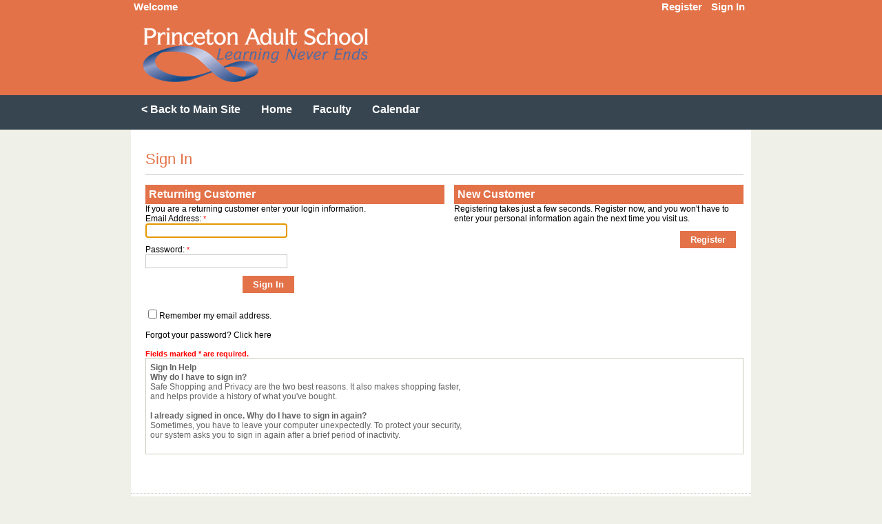

--- FILE ---
content_type: text/html
request_url: https://www.ssreg.com/princeton/classes/signin.asp?ref_url=%2Fprinceton%2Fclasses%2Fcart%2Easp%3Fid%3D136898%26amp%3Baction%3Dadd
body_size: 1884
content:

<!DOCTYPE html PUBLIC "-//W3C//DTD XHTML 1.0 Transitional//EN"
"http://www.w3.org/TR/xhtml1/DTD/xhtml1-transitional.dtd">
<html xmlns="http://www.w3.org/1999/xhtml" xml:lang="en" lang="en">
<head>
<meta http-equiv="content-type" content="text/html; charset=ISO-8859-1" />
	<title>Princeton Adult School Registration</title>

<script src="/js/detect.js" type="text/javascript"></script>
<script src="/js/global.js" type="text/javascript"></script>
<script src="/js/epoch_classes.js" type="text/javascript"></script>

<link rel="STYLESHEET" type="text/css" href="/princeton/style/ui.css" media="screen" />
<link rel="STYLESHEET" type="text/css" href="/princeton/style/welcomeNaviBar.css" media="screen" />
<link rel="STYLESHEET" type="text/css" href="/princeton/style/rightSideMenu.css" media="screen" />
<link rel="STYLESHEET" type="text/css" href="/princeton/style/leftLinks.css" media="screen" />
<link rel="STYLESHEET" type="text/css" href="/princeton/style/print.css" media="print" />



</head>

<body onload="init();document.signin.emailS.focus();">

<a name="top"></a>


<div id="container">

	<div id="welcomeBar">
		<h1>Welcome 
		
		</h1>
		<div id="welcomeBarLinks">
			<ul>
				
				<li><a href="https://www.ssreg.com/princeton/classes/register.asp">Register</a></li>
				
				<li><a href="https://www.ssreg.com/princeton/classes/signin.asp" title="Sign In">Sign In</a></li>
				
			</ul>
		</div>
	</div>


	<div id="NaviBar">
		
		<p id="logo"><a href="https://www.ssreg.com/princeton"><img src="/princeton/images/logo.gif" alt="" border="0" /></a></p>
		<div id="NaviBarLinks">
			<ul>
			
					<li  ><a href="https://www.ssreg.com/princeton/redirect.asp?page=%3C+Back+to+Main+Site&amp;element=0" title="< Back to Main Site"><span>< Back to Main Site</span></a></li>
		 		
					<li  ><a href="https://www.ssreg.com/princeton/default.asp?page=Home" title="Home"><span>Home</span></a></li>
		 		
					<li  ><a href="https://www.ssreg.com/princeton/instructor.asp?page=Faculty" title="Faculty"><span>Faculty</span></a></li>
		 		
					<li  class="lastLI"><a href="https://www.ssreg.com/princeton/calendar.asp?page=Calendar" title="Calendar"><span>Calendar</span></a></li>
		 		
			</ul>
		</div>
	</div>
	




	<div id="rightSideMenu">

	</div>
	
	<div id="pageContentNoLeftRight">
		<div id="pageContentNoLeftRightBG">
			<form action="https://www.ssreg.com/princeton/classes/signin.asp?ref_url=%2Fprinceton%2Fclasses%2Fcart%2Easp%3Fid%3D136898%26amp%3Baction%3Dadd" name="signin" method="post">

			<h1>Sign In</h1>
			<div id="SignInContentA">
				<div id="SignInContentB">
					<h1>Returning Customer</h1>	
					<div>If you are a returning customer enter your login information.</div>		
					<div>
						
						<label for="emailS">Email Address:<span class="error"> * </span> <br />
						<input type="text" value="" style="width:200px" name="emailS" id="emailS"/>
						</label>
					</div>
					<div style="padding-top:10px">
						<label for="passwordS">Password:<span class="error"> * </span> <br />
						<input type="password" value="" style="width:200px" name="passwordS" id="passwordS" />
						</label>
					</div>
					<div style="padding: 10px 0px 0px 140px">
						<input type="submit" value=" Sign In " class="buttonBig" /><br />
						
						<input type="hidden" name="action" value="signin" />
					</div>
					<div style="padding-top:20px;margin:0px;">
						<input type="checkbox" value="1" name="remember" class="none" />Remember my email address.
						<br /><br />
						<div>
							<a href="https://www.ssreg.com/princeton/classes/forgot.asp">Forgot your password? Click here </a>
						</div>
						<br />
						<div  class="errorB">
							Fields marked * are required.
						</div>
					</div>
				</div>

				<div id="SignInContentC">
					<h1>New Customer</h1>	
					<div>Registering takes just a few seconds. Register now, and you won't have to enter your personal information again the next time you visit us.</div>	
					<div style="padding: 10px 10px 0px 0px;float:right">
						
						<input type="button" value=" Register " class="buttonBig" onclick="window.location='https://www.ssreg.com/princeton/classes/register.asp?ref_url=%2Fprinceton%2Fclasses%2Fcart%2Easp%3Fid%3D136898%26amp%3Baction%3Dadd'" />
					</div>
				</div>
			</div>
			</form>

				<p id="SignInDisclaimer" class="color1Border">
					<strong>Sign In Help <br />
					Why do I have to sign in?</strong><br />
					Safe Shopping and Privacy are the two best reasons. It also makes shopping faster, <br />and helps provide a history of what you've bought.  
					<br /><br />
					<strong>I already signed in once. Why do I have to sign in again?</strong><br />
					Sometimes, you have to leave your computer unexpectedly. To protect your security,<br /> our system asks you to sign in again after a brief period of inactivity.  
					<br /><br />
				</p>			
			<br /><br />
		</div>
	</div>
	
	<div id="footer">
		
<ul>
			
					<li><a href="https://www.ssreg.com/princeton/redirect.asp?page=%3C+Back+to+Main+Site&amp;element=0" title="< Back to Main Site">< Back to Main Site</a>
		 			&nbsp;|&nbsp;</li>
				
					<li><a href="https://www.ssreg.com/princeton/default.asp?page=Home" title="Home">Home</a>
		 			&nbsp;|&nbsp;</li>
				
					<li><a href="https://www.ssreg.com/princeton/instructor.asp?page=Faculty" title="Faculty">Faculty</a>
		 			&nbsp;|&nbsp;</li>
				
					<li><a href="https://www.ssreg.com/princeton/calendar.asp?page=Calendar" title="Calendar">Calendar</a>
		 			</li>
				
</ul>
	</div>
	
	<div id="logoDisclaimer">
		<a href="http://www.neact.com/IT-Support" title="IT Support">IT Support:</a> <a href="http://www.neact.com" title="Online Class Registration Software"><img src="/images/neactLogo.gif" width="56" height="21" hspace="5" vspace="3" border="0" /></a>
	</div>

</div>

<div id="extraDiv1"><span></span></div><div id="extraDiv2"><span></span></div><div id="extraDiv3"><span></span></div>
<div id="extraDiv4"><span></span></div><div id="extraDiv5"><span></span></div><div id="extraDiv6"><span></span></div>



		
		


<script defer src="https://static.cloudflareinsights.com/beacon.min.js/vcd15cbe7772f49c399c6a5babf22c1241717689176015" integrity="sha512-ZpsOmlRQV6y907TI0dKBHq9Md29nnaEIPlkf84rnaERnq6zvWvPUqr2ft8M1aS28oN72PdrCzSjY4U6VaAw1EQ==" data-cf-beacon='{"version":"2024.11.0","token":"87f42f3b5c494e8ca21a22b8d1b88871","r":1,"server_timing":{"name":{"cfCacheStatus":true,"cfEdge":true,"cfExtPri":true,"cfL4":true,"cfOrigin":true,"cfSpeedBrain":true},"location_startswith":null}}' crossorigin="anonymous"></script>
</body>
</html>


--- FILE ---
content_type: text/css
request_url: https://www.ssreg.com/princeton/style/ui.css
body_size: 4115
content:
body{
	font: 12px Trebuchet MS,Arial,Helvetica;
	color: #000;
	background: #EFF0E7 url(/princeton/images/siteBG.gif) top left repeat-x;
	margin: 0;
	padding: 0;
	text-align:center;} 

/*START custom additions */
#rightQuickP{
display:none;
}
/*END custom additions */
	
table, tr,td { 
	font: 12px Trebuchet MS,Arial,Helvetica;
	color: #000; } 
	
#actions {float: right; background-color:transparent;clear: right; margin-right: 2px; padding-top: 10px;_padding-top: 30px;}

hr{border: 1px solid #999999}

.clearBoth, p.clearBoth{
clear: both;
height: 1px;
line-height: 1px;
font-size: 1px;
margin: 0px;
padding: 0px;}

.floatLeftMaster{
float: left;}

.floatRightMaster{
float: right;}

.floatRight2Master{
float: right;
text-align:right;}

.floatRight3Master{
text-align:right;}

.padding05{padding:0 0.5em 0.5em;}

.Vspacer15{
line-height:15px;line-height: 15px;}
.Vspacer18{
line-height:17px;line-height: 17px;}
.Vspacer20{
line-height:20px;line-height: 20px;}

.copySmall{
	color:	#000;
	font: 10px Tahoma, Arial, Verdana,  Helvetica, sans-serif;}

a:link, a { 
	text-decoration: none; 
	color: #000;	}
	
a:hover, a:active { 	
	text-decoration: underline; 
	color: #000;	}
	
a.und { 
	text-decoration: underline; 
	color: #000;	}
	
a.und:hover, a.und:active { 	
	text-decoration: none; 
	color: #000;	}
	
.none{border:0px;background:transparent; }
select{font-size: 12px;}
textarea{font: 12px Tahoma, sans-serif;}
input, textarea {
	padding:0.17em;
	border:1px solid #C8C8C8;
	background:#fff;
	font:normal 12px arial, sans-serif;
	-moz-border-radius:0.4em;
	-khtml-border-radius:0.4em;}
input:hover, input:focus, textarea:hover, textarea:focus  {
	border-color:#C8C8C8;
	background:#fff;} 

input.button{background:#E9E8E9; border-color:#D4D4D4; color:#E37249; height:20px;}
input.buttonBig{white-space: normal; background:#E37249; font-size: 13px; border-color:#fff; font-weight:bold; color:#fff; padding:5px 15px 5px 15px;}
input.button:hover, input.buttonBig:hover {} 

		
/*heading used on the classes pagess */
.catHeading{
	font: bold 14px Tahoma, sans-serif;
	color: #000;}
.catHeadingWhite{
	font: bold 14px Tahoma, sans-serif;
	color: #fff;}
.catHeadingWhiteCal, .catHeadingWhiteCal a{
	font: bold 14px Tahoma, sans-serif;
	color: #fff;}
			

/* START errors */
.error{font: 11px Tahoma, sans-serif;
	color:	#ff0000;}
.errorSmall{
	color:	#ff0000;
	font: 10px Tahoma, Arial, Verdana}

.errorB{
	font: bold 11px Tahoma, sans-serif;
	color:	#ff0000;}
.errorBB{
	color:	#ff0000;
	font: bold 12px Tahoma, sans-serif;}
/* END errors */

		
/* START entire site container */
#container { 
	padding: 0px 0px 0px 0px ;  
	margin: 0px; 
	left:0px;
	border-left: 0px solid #C2C2C2;	
	border-right: 0px solid #C2C2C2;
	border-bottom: 0px solid #C2C2C2;
	margin-right: auto; 
	margin-left: auto;
	text-align:left;
	position: relative;
	background: transparent;
	width:900px;}
/* END entire site container */

/* site colors */
.color1{background-color: #E37249;zoom:1;}
.color1a{background-color: #E37249;zoom:1;}
.color1Border{background-color: transparent; border: 1px solid #EDCFC4;}
.color1Text{color:#fff;}
.color1TextB{color:#fff; font-weight:bold}
a.color1Link{color: #fff;	}
.color1TextBLarge{color:#374550; font: bold 12px Tahoma, sans-serif;}
.myAcctTabs li a, #myAcctTabsNav li ul a {color: #333;background-color: #F6F6F6;}  /*my account tabs */

.color2{background-color: #F6F6F6;}
.myAcctTabs li a:hover, #myAcctTabsNav li ul a:hover, .myAcctTabs li.selected a{color: #fff;background-color: #E37249;  }  /*my account tabs */
.color3{background-color: #374550;}
.color3Border{background-color: transparent; border: 0px solid #E37249;border-left: 0px;border-top: 2px solid #E37249;}
.color4{background-color: #F6F6F6;}
.color5{background-color: #fff;} /* always leave white */
.color6{background-color: #EFF0E7;} /* for faculty/adv search page */


/* START splash image */
#splashImg{
	border-left: 0px solid #fff;
	border-right: 0px solid #fff;
	background-color: transparent; 
	border-bottom: 0px solid #fff;
	}
/* END splash image */


/* START Page Content */
#pageContent { 
	border-top: 0px solid #fff;
	border-left: 0px solid #fff;
	border-right: 0px solid #fff;
	padding-left: 210px;
	padding-right: 160px;
	background-color: #fff;}
#pageContentBG { background-color: #fff;} /*make the color the same as #pageContent */

/* classes page with small left menu/navi */	
#pageContentClasses { 
	padding-top:5px;
	border: 1px solid #fff;
	padding-left: 173px;
	padding-right: 155px;
	background-color: #fff;}	
	
/* content page - catalog homepage*/
#pageContentCatalogHomepage { 
	border: 1px solid #fff;
	padding: 5px 160px 5px 10px;
	clear: right;
	background-color: #fff;}	
	
/* content page with no left menu/navi */	
#pageContentNoLeft { 
	border: 0px solid #fff;
	padding: 5px 160px 5px 10px;
	clear: right;
	background-color: #fff;}
/* content page with no left or right menu/navi */	
#pageContentNoLeftRight { 
	border: 1px solid #fff;
	padding: 5px 0px 5px 10px;
	clear: right;
	background-color: #fff;}
#pageContentNoLeft H1, #pageContentNoLeftRight H1, #pageContentClasses H1{ 
	color:#E37249;
	padding-top: 9px;
	padding-bottom: 9px;
	font: normal 22px Tahoma, sans-serif;
	border-bottom: 1px solid #ccc;zoom:1; }
#pageContentNoLeftBG, #pageContentNoLeftRightBG {
	background-color: #fff;
	padding: 0px 10px 10px 10px;} 
/* END Page Content */

/* START footer */
#footer { 
	clear: both;
	padding:8px 0 8px 0px;
	background-color: #fff;
	border-top: 1px dotted #CECCBF;
	color:#595959;
	text-align: center; }
#footer ul{
	padding: 0;
	margin: 0;
	list-style-type: none;}
#footer li{
	display: inline;
	margin-right: 2px;} 
#footer  a{
	color: #595959;
	font-size:14px;
	background-color: transparent;}
#footer a:hover{
	color: #A60000;
	text-decoration:underline;
	background-color:transparent}
/* END footer */

/* START Logo Disclaimer */
#logoDisclaimer { 
	background-color: #fff;
	text-align:right;}
/* END Logo Disclaimer */


/* START Register form and myaccount form*/
#reg, #update{
	background:transparent;
	padding:.0em;
	margin:0em;}

#reg small, #update small {
  display: block;

}
	
#reg fieldset{
	border:1px solid #CECCBF;
	}

#update fieldset {
	border:0px solid transparent;
	padding:0 0.5em 0.5em 0;}
		
#reg fieldset div, #update fieldset div  {
	margin:0;
	clear:both;}
	
#reg label, span.label, #update label,#reg .radio .label, .labelBlank, #update .radio .label{
	float:left;
	width:10em;
	text-align:right;
	margin-bottom:.8em;
	margin-right:1em;}
	
#reg .radio label,  #reg .radio input, #update .radio label,  #update .radio input  {
	vertical-align:middle;
	display:inline;
	float:none;
	width:auto;
	background:none;
	border:none;}
	
#reg legend, #update legend {
	color:#626262;
	font-size:1.7em;}
/* END Register form */


/* START Sign In Page */
#SignInDisclaimer {
	clear: both;
	background:transparent;
	border: 1px solid #CECCBF;
	padding: 0.5em;
	color: #626262;}
	
div#SignInContentA
{padding: 0px;
margin: 0px;
width: 100%;}


div#SignInContentB{
float: left;
width: 50%;
padding: 0px;
padding-right:10px;
margin: 0px;}

div#SignInContentB p{
 color:#000}
 
div#SignInContentC{
padding: 0px;
padding-top:0px;
margin: 0px;
padding-left:5px;
margin-left: 51%;}	
	
	
#SignInContentB H1 , #SignInContentC H1{
	margin:0px;
	padding:5px;
	color: #fff;
	border: 0px;
	font: bold 16px Tahoma, sans-serif;
	background: #E37249;}	
/* END Sign In Page */


/* START Catalog Home Page */
div#CatHomeA{
padding:0px;
margin:0px;
width: 100%;}

div#CatHomeB{
float: left;
width: 42%;margin: 0px;
padding: 0px;}
div#CatHomeB p{
color:#fff}
 
div#CatHomeC{
padding: 0px;
margin: 0px;
margin-left: 43%;}
/* END Catalog Home Page */


/* START Courses Titles Page */
#courseTileContainer{width: 100%;}
#courseTileContainer ul{
margin: 0px;
padding: 0px;
list-style-type: none;}
#courseTileContainer ul li{
margin: 0px;
padding: 0px;
width: 100%;}
#courseTileContainer a {
display: block;
padding-left: 15px;
background-image: url(/images/3px_arrow.gif);
background-repeat: no-repeat;
background-position: 0 .6em;}
.courseTitleSpacer{
line-height:250px;}
/* END Courses Titles Page */

/* START Classes Page */
.floatright{
float: right;
margin: 0 0 10px 10px;
border: 1px solid #666;
padding: 2px;}

#classesPageNum{padding:2px;}


#classesContent{
padding:0px 3px 0px 3px;
background-color:#FAFAFA;
zoom:1;
margin:0px;}

a.classTitle{ 	
	font:bold 14px Tahoma, sans-serif;
	color: #000;}
#classTitleWrapper{display: block;width:100%}
.classTitle { 	
	background-color:transparent; 
	padding: 4px;
	font:bold 14px Tahoma, sans-serif;
	text-align: left;
	color: #000;}

#classCodePrice {
/*	padding-left:2px;
	font-weight:bold;
	background-color:#DCDAC8;
*/
	}

.price{ 	
	color: #000;}

	
a.classInfo { 	
	text-decoration: underline;}
a.classInfo:hover { 	
	text-decoration: none;
	color: #ff0000;}
	
.classImgControl{
float: right;
margin: 0 0 10px 10px;
padding: 2px;
}
	
#classSeperator{ 
height: 3px;
line-height:3px;
background: transparent url(/images/dots.gif); }

/* END Classes Page */


/* START Cart Page */
.cartTableWidth{width:93%;} 
ul.step {
	list-style: none;
	padding-left: 0px;
	height: 25px;}
ul.step li {
	height: 25px;
	float: left;
	text-align: center;}
ul.step li.arrow {
	height: 25px;
	float: left;
	width: 10px;
	margin:0em 2.2em 0em 2.2em;
	text-align: center;}
ul.step li.step_current {
	font-size:14px;
	font-weight:bold;}
ul.step li.step_todo {
	font-style:italic;
	color:#ccc;}
ul#order_step {
	background-color: transparent;}
	
/* END Cart Page */	


/* START checkout page */
#checkout{
	background:transparent;
	padding:.0em;
	margin:0em;}

#checkout div  {
	margin:0.5em 0;
	clear:both;}
	
#checkout label, span.label {
	float:left;
	width:10em;
	text-align:right;
	margin-right:1em;}
	
#reg .radio input {
	vertical-align:middle;
	display:inline;
	float:none;
	width:auto;
	background:none;
	border:none;}
	
/*END checkout page */


/*START My Account page */
.myAcctTabs{width: 100%;height:25px;}
#myAcctTabsNav, #myAcctTabsNav ul {
	width:100%;
	float: left;
	list-style: none;
	font-weight: bold;
	padding: 0;
	margin: 0px;
	z-index: 100;}

#myAcctTabsNav a { /* top level myAcctTabsNavi*/
	display: block;
	text-decoration: none;
	font-weight:bold;
	margin: 0;
	padding: 6px 9px 6px 9px;
	border-right: 1px solid #fff;}

#myAcctTabsNav li { /* top level myAcctTabsNavi*/
	float: left;
	padding:0px;}

#myAcctTabsNav li ul { /* sub level myAcctTabsNavi holder*/
	position: absolute;
	left: -999em;
	width: 13.4em;
	w\idth: 12.0em;
	height: auto;
	font-weight: bold;
	margin: 0;
	z-index: 10;}

#myAcctTabsNav li li { /* sub level myAcctTabsNavi*/
	padding-right: 0.5em; /*padding after sub myAcctTabsNavi text to the right*/
	width: 12em;
	border-left: 0px solid #fff;}

#myAcctTabsNav li ul a {  /* sub level myAcctTabsNavi links*/
	width: 12em;
	w\idth: 11em;
	border-top: 1px solid #fff;}

#myAcctTabsNav li:hover ul ul, #myAcctTabsNav li.sfhover ul ul{left: -999em;}
#myAcctTabsNav li:hover ul, #myAcctTabsNav li li:hover ul, #myAcctTabsNav li.sfhover ul, #myAcctTabsNav li li.sfhover ul {left: auto;}
#myAcctTabsNav iframe {
position: absolute;
left: 0;
top: 0;
z-index: -100;
filter: progid:DXImageTransform.Microsoft.Alpha(style=0,opacity=0);}
/*END My Account page */


/*+++++++++++++++++++++++++++++++++++++++++++++++++++++++++++++++++++++++++++++++++++++++++++++++++++++++++++++++*/
/* START layover/Pop Up Calendar */
table.calendar {
	font-family: Helvetica, Arial, sans-serif;
	font-size: 0.8em;
	border-collapse: collapse;
	background-color: white;
	border: solid #999999 1px;
	background-color: white;
	width: 200px;
	text-align: center;
	/*prevent user from selecting text in Mozilla & Safari - check calendar constructor for IE code)*/
	-moz-user-select: none;
    /*-khtml-user-select: none;*/
}
table.calendar input, table.calendar select {
	font-size: 10px;
}
table.calendar td {
	border: 0;
	font-size: 10px;
	text-align: center;
}
div.mainheading {
	margin: 2px;
}
table.caldayheading {
	border-collapse: collapse;
	cursor: pointer;
	empty-cells: show;
	margin: 0 6px 0 6px;
}
table.caldayheading td {
	border: solid #CCCCCC 1px;
	text-align: left;
	color: #0054E3;
	font-weight: bold;
	width: 22px; /*should match calendar cell's width*/
}
table.caldayheading td.wkhead {
	border-right: double #CCCCCC 3px;
}
table.calcells {
	border-collapse: collapse;
	cursor: pointer;
	margin: 0 6px 0 6px;
}
table.calcells td {
	border: solid #CCCCCC 1px;
	vertical-align: top;
	text-align: left;
	font-weight: bold;
	width: 22px;
	height: 20px; /*IE doesn't like ems*/
}
table.calcells td div {
	padding: 1px;
	margin: 0;
}
table.calcells td.wkhead {
	background-color: white;
	text-align: center;
	border-right: double #CCCCCC 3px;
	color: #0054E3;
}
table.calcells td.wkday {
	background-color: #DDDDDD;
}
table.calcells td.wkend {
	background-color: #DDDDDD;
}
table.calcells td.curdate {

}
table.calcells td.cell_selected {
	background-color: #99CCFF;
	color: black;
}
table.calcells td.notmnth {
	background-color: #FFFFFF;
	color: #CCCCCC;
}
table.calcells td.notallowed {
	background-color: white;
	color: #EEEEEE;
	font-style: italic;
}
table.calcells td.hover {
	background-color: #999999;
}
/* END layover/Pop Up Calendar */

--- FILE ---
content_type: text/css
request_url: https://www.ssreg.com/princeton/style/welcomeNaviBar.css
body_size: 367
content:
/* START welcome bar */
#welcomeBar {
	height:18px; 
	position: relative;
	background: #E37249;
	border-bottom: 0px solid #fff;}
#welcomeBar h1 { 
	margin: 0px;
	color: #fff;
	padding: 1px 4px 0px; 
	font: 15px Trebuchet MS,Arial,Helvetica;
	font-weight:bold;
	float: left;}
	
#welcomeBarLinks { 
	margin: 0px; 
	padding: 1px 4px 0px;
	float:right;}
	
#welcomeBarLinks ul{
	padding: 0;
	margin: 0;}
	
#welcomeBarLinks ul li{
	font: 11px Tahoma, sans-serif;
	padding: 5px;
	list-style: none;
	display: inline;}
	
#welcomeBarLinks ul li a{
	font: 15px Trebuchet MS,Arial,Helvetica;
	font-weight:bold;
	color: #fff;
	background-color: transparent;}
	
#welcomeBarLinks ul li a:hover{text-decoration:none;border-bottom: 1px dashed #fff;}
/* END welcome bar */

/* START navi bar */
#NaviBar {
	height:170px; 
	background: transparent url(/princeton/images/navi_BG.gif)  top left repeat-x;
	margin: 0px 0px 0px 0px;
	_margin: 0px 0px 0px 0px;
	padding: 0px 0px 0px 0px;
	border-bottom: 0px solid #000;}
	
#logo{
	float:left;
	margin:0px 0px 0px 0px;}
	
#NaviBarLinks { 
	float:left;
	width:100%;
	background: #374550;
	margin: 4px 0px 7px 0px;
	border-top: 0px solid #fff;
	border-bottom: 0px solid #fff;
	padding: 0px 0px 0px 0px;}
	
#NaviBarLinks ul{
	padding: 0;	
	padding-bottom: 0px;
	margin: 0;}
	
#NaviBarLinks ul li, #NaviBarLinks ul li.lastLI{
	padding: 0px;
	list-style: none;
	border-right: 0px solid #fff;
	font: 16px Trebuchet MS,Arial,Helvetica;
	display: inline;}
		
#NaviBarLinks ul li a{
	float: left;
	font-weight:bold;
	margin-left: 0px;
	margin-right: 0px;
	margin-bottom: 0px;
	padding:12px 15px 16px 15px;
	border-bottom:0px;
	border-top:0px solid #fff;
	border-right:0px solid #fff;
	/*text-align: center; */
	text-decoration:none;
	background-color: transparent;	
	color:#fff;} 

#NaviBarLinks ul li a span{

	}
#NaviBarLinks ul li a span{
}
	
#NaviBarLinks ul li a:hover{
	text-decoration:none;
	color:#374550;
	background-color: #fff;
}
#NaviBarLinks #active{
	text-decoration:none;
	color:#fff;
	background-color: #E37249;
	border-top:0px solid #fff;
	}
/* END navi bar */

--- FILE ---
content_type: text/css
request_url: https://www.ssreg.com/princeton/style/rightSideMenu.css
body_size: 147
content:
/* START Right side Menu */
#rightSideMenu {
	position: absolute; 
	top: 59px; 	
	width:151px;
	right: 1px;
	_right: -2px;}

.rightCalloutText {
	font: 11px Tahoma, sans-serif;
	color: #000;
	margin: 0px; 
	padding:5px 5px 3px 5px;}	
	
	
#rightSideMenu #rightViewCart{	
	border-top: 0px;
	font: 11px Tahoma, sans-serif;
	width:153px;
	border-collapse: collapse;}
	
#rightSideMenu #rightViewCart th{
	padding: 0px 7px 0px 7px;	
	font: 1.7em Tahoma, sans-serif;
	font-weight:bold;
	color:#fff;}	
		
#rightSideMenu #rightViewCart td{
	padding: 4px 0px 4px 2px;}	

#rightSideMenu #rightViewCart td a{
	font-weight:bold;
	background-color: transparent;
	text-decoration: none;}	

#rightSideMenu #rightViewCart td a:hover{
	color: #000;
	text-decoration: underline;}	
	
	
#rightSideMenu h1 {
	font: 12px Tahoma, sans-serif;
	font-weight:bold;
	color: #fff;
	padding:7px 0px 7px 0px;
	text-align:center;
	margin: 0px;}
	
#rightSideMenu #rightSearch {
	width:152px;
	margin-top:77px;
	padding:0px;
	border: 0px solid #fff;
	border-top: 0px solid #fff;}

#rightSideMenu #rightSearch a.rightLinks{
	color: #000;
	text-decoration: none;}

#rightSideMenu #rightSearch a.rightLinks:hover{
	color: #000;
	text-decoration: underline;}	
	
#rightSideMenu #rightQuickP,#rightSideMenu #rightDonation,#rightSideMenu #rightCustom {	
	width:152px;
	padding:0px;	
	border-top: 20px solid transparent;
	margin-top:0px;}


/* END Right side Menu */

--- FILE ---
content_type: text/css
request_url: https://www.ssreg.com/princeton/style/leftLinks.css
body_size: 297
content:
/* START left links */
#leftLinks{ 
	float: left;
	width:197px;
	background-color:#E37249;
	border-right: 1px solid #fff;
	border-top: 0px solid #fff;
	border-left: 1px solid #fff;
	}

/* for classes page */
#leftLinksClasses{ 
position: absolute; 
	top:155px;
	left: 0px;
	width:170px;
	margin-top:70px;
	background-color:#E37249;
	border: 1px solid #fff;}
	
#leftLinks h1, #leftLinksClasses h1{ 
	margin: 0px;
	color: #fff;
	padding: 8px 0px 8px 6px; 
	font: 12px Tahoma, sans-serif;
	font-weight:bold;}
	
#leftnavcontainer, .leftnavcontainer {
	border-top: 0px solid #E37249;
	background-color:#F8F8F8;
	clear: right; }

#leftnavcontainer .small{font-size:8px;}
#leftnavcontainer ul{
	margin: 0;
	padding: 0;
	list-style-type: none;}
#leftnavcontainer .active{width:100%;padding: 3px 5px;color:#333;	font-weight:bold;}
#leftnavcontainer a{
	display: block;
	padding: 7px 5px 7px 5px;
	color: #333;
	font-weight:bold;
	background-color: transparent;
	text-decoration: none;
	border-bottom: 1px solid #DEDEDE;}
#subnavlist {border-bottom: 1px solid #DEDEDE;}
#leftnavcontainer a:hover,#leftnavcontainer a.leftNaviAct,#leftnavcontainer ul ul a:hover{
	color: #333;
	font-weight:bold;
	text-decoration: underline;
	background-color:transparent}
#leftnavcontainer a.leftNaviAct{
	color: #E37249;
	border: 1px solid #E37249;
	border-left: 3px solid #E37249;
	font-weight:bold;
	text-decoration: none;
	background-color:#fff}
		
#leftnavcontainer ul ul {margin-left:4px;padding-left:4px;}
#leftnavcontainer ul ul a{
	display: block;
	padding: 4px 5px 4px 20px;
	color: #333;
	font-weight:bold;
	background-color: transparent;
	border-bottom: 1px solid #DEDEDE;
	text-decoration: none;}

/* END left links */

--- FILE ---
content_type: text/css
request_url: https://www.ssreg.com/princeton/style/print.css
body_size: 230
content:
body {
   background: white;
   font: 11pt arial , sans-serif;
   color: black}

   
#hide {display: none;}
#welcomeBar, #NaviBarLinks,#rightSideMenu,#actions,#footer,#leftLinksClasses,.myAcctTabs,#classSeperator {
   display: none;}
/*image{visibility : hidden}*/
table{border:1px solid black}
.sched{border:1px solid black}

.floatRightMaster{
float: right;}

.floatRight2Master{
float: right;
text-align:right;}

.floatRight3Master{
text-align:right;}

#logo {padding-bottom:10px; border-bottom: 1px solid #000}
  
.floatright {border:0px solid;}
  
h1,h2,h3,h4{   
	font: 11pt Arial , sans-serif; font-weight:bold; border-bottom: 1px solid #000}  
   
#pageContentNoLeft, #pageContentNoLeftBG, #pageContentNoLeftRightBG, #contentstart{
   width: auto;
   margin: 0 1%;
   padding: 0;
   border: 0;
/*   float: none !important; */
   color: black;
   background: transparent none;}


a, a:link, a:visited {
   color: #520;
   font: 11pt Arial , sans-serif;
   background: transparent;
   font-weight: bold;
   text-decoration: underline;}
   
   #classSeperator{ 
   display: none;}
